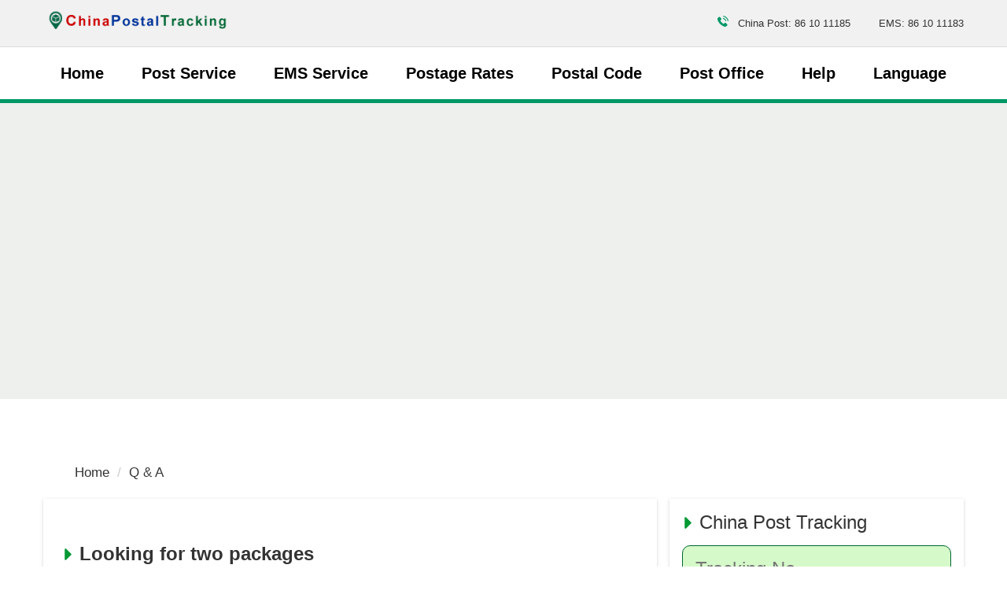

--- FILE ---
content_type: text/html; charset=utf-8
request_url: https://www.chinapostaltracking.com/qa/looking-for-two-packages-125237/
body_size: 15138
content:
<!DOCTYPE html>
<html lang="en">
<head>
    <meta charset="utf-8">
    <title>Looking for two packages - Q &amp; A | China Postal Tracking</title>
    <meta name="description" content="" />
    <meta name="viewport" content="width=device-width,minimum-scale=1,initial-scale=1">
    <link rel="canonical" href="https://www.chinapostaltracking.com/qa/looking-for-two-packages-125237/">
    <link rel="shortcut icon" href="/content/images/favicon.png">
    <script async src="https://www.googletagmanager.com/gtag/js?id=UA-60320889-1"></script>
    <script>
      window.dataLayer = window.dataLayer || [];
      function gtag(){dataLayer.push(arguments);}
      gtag('js', new Date());
      gtag('config', 'UA-60320889-1');
    </script>
    <script async src="https://www.googletagmanager.com/gtag/js?id=G-Q962NXHG1P"></script>
    <script>
      window.dataLayer = window.dataLayer || [];
      function gtag(){dataLayer.push(arguments);}
      gtag('js', new Date());
      gtag('config', 'G-Q962NXHG1P');
    </script>
        <script async src="https://pagead2.googlesyndication.com/pagead/js/adsbygoogle.js?client=ca-pub-9754928204185619" crossorigin="anonymous"></script>
    
    <style>
        *{box-sizing:border-box}body{background:#fff;color:#333;line-height:1.6em;font-family:Montserrat,-apple-system,BlinkMacSystemFont,Segoe UI,Roboto,Oxygen,Ubuntu,Cantarell,Fira Sans,Droid Sans,Helvetica Neue,Arial,sans-serif;min-width:315px;overflow-x:hidden;font-smooth:always;font-size:17px;margin:0;-webkit-font-smoothing:antialiased}hr{box-sizing:content-box;height:0;overflow:visible;color:#ddd}a{color:#333;background-color:transparent}a:active,a:hover{outline-width:0;color:#096;text-decoration:none}ul{margin:0;padding:0;list-style:outside none none}.bg-gray{background:#edf0ec}.bg-white{background:#fff}.g_icon{height:15px;width:15px;display:inline-block}.icon_arrow{background:url("[data-uri]") no-repeat}.icon_speak{background:url("[data-uri]") no-repeat}.icon_qa{background:url("data: image/svg+xml; base64,[base64]/[base64]") no-repeat}.search-box input,.search-box select{height:60px;line-height:60px;border:1px solid #063;border-radius:10px;background:#d5f9c9;color:#000}.search-box .btn{height:60px;line-height:60px}.btn,a.btn{color:#fff;background:#063;border:0;border-radius:5px;cursor:pointer;height:40px;line-height:40px;text-decoration:none}.btn.btn-small{font-size:13px;padding:5px 10px}img.logo{max-width:240px;vertical-align:middle;transform:translateY(-3px)}img.lazy:not([src]){visibility:hidden}.ampstart-btn{font-family:inherit;font-weight:inherit;font-size:1rem;line-height:1.125rem;padding:.7em .8em;text-decoration:none;white-space:nowrap;word-wrap:normal;vertical-align:middle;cursor:pointer;background-color:#fff;color:#063;border:1px solid #063}.ampstart-btn[disabled],.ampstart-btn[disabled]:active,.ampstart-btn[disabled]:focus,.ampstart-btn[disabled]:hover,.btn[disabled],.btn[disabled]:active,.btn[disabled]:focus,.btn[disabled]:hover{opacity:.5;outline:0;cursor:default}.btn:active,.btn:focus,.btn:hover,.ampstart-btn:hover{color:#fff;background:#db004d;border:1px solid #fff}.border-block{box-shadow:2px 2px 3px #999;border-radius:10px;background:#fff}.ampstart-card{box-shadow:0 1px 1px 0 rgba(0,0,0,.14),0 1px 1px -1px rgba(0,0,0,.14),0 1px 5px 0 rgba(0,0,0,.12)}form input,form select,form textarea{width:100%;line-height:2rem;border:0;border-radius:0;border:1px solid #063;background:0;color:#333;padding-left:.5rem;padding-right:.5rem;outline:0;min-width:120px;background:#fff}form input[type=radio]{width:auto;min-width:0}input.error,select.error,textarea.error{color:#333;border:1px solid #f47b62;background-color:#fde2d6}.field-validation-error,.error{color:red}.submit-error,.submit-success{display:none}.marquee{position:relative;height:150px;overflow:hidden}.marquee div.marquee-box{display:block;-webkit-animation:marquee 15s linear infinite;animation:marquee 15s linear infinite}@keyframes marquee{0%{transform:translateY(0)}100%{transform:translateY(-270px)}}h1{line-height:3rem;color:#063}h4.c-subtitle{font-weight:bold;font-size:1.3rem;margin:.5rem 0}h2.www-heading{margin:2rem 0 1rem;font-weight:bold}.bg-header{background:#fff;margin:4rem auto}.top-box{height:60px;line-height:60px;font-size:13px;background:#f1f1f1}.header{color:#000;border-bottom:5px solid #096}#nav-desktop nav{line-height:3.5rem;-webkit-box-flex:1;-ms-flex:1;flex:1;overflow:visible;font-weight:600}#nav-desktop nav>ul{overflow:visible;justify-content:space-around;display:flex}#nav-desktop nav>ul{font-size:20px}.navbar-trigger{transform:translateY(-3px);font-size:1.6rem;cursor:pointer;text-decoration:none;border:0;background:transparent;color:#063}.navbar-trigger:focus{outline:0}#nav-desktop .nav-item{padding:0 1.5rem;position:relative;display:block;margin:5px 0;white-space:nowrap}.nav-item a{cursor:pointer;white-space:nowrap;text-decoration:none;color:#000}#nav-desktop .nav-item:active,#nav-desktop .nav-item:focus,#nav-desktop .nav-item:hover{background-color:#096;color:#fff;border-radius:5px}#nav-desktop .nav-sub-box{display:none;position:absolute;left:0;z-index:30;top:50px;line-height:40px;background:#096;border-radius:0 5px 5px 5px;font-size:18px;white-space:nowrap;padding:1rem 2rem 2rem;font-weight:500;min-width:200px}#nav-desktop .nav-item:hover .nav-sub-box{display:block}#nav-desktop .nav-item:hover a{color:#fff}body.nav-open,body.modal-open{overflow:hidden}.site-popover-mask{background-color:rgba(0,0,0,.8);display:none;height:100%;left:0;position:fixed;top:0;width:100%;z-index:1000}.nav-open .site-popover-mask{display:block}footer{background-color:#f2f2f2;color:#000;font-size:.9rem;position:relative;border-top:10px solid #096}.expend-content{display:none}.expend+.expend-content{display:block}@media(max-width:64rem){.header{border:0}.top-box{position:fixed;top:0;width:100%;z-index:100;border-bottom:3px solid #096}.top-box .logo-box{text-align:center}.top-box img.logo{content:url(/Content/images/logo-text.png)}.top-box svg{transform:translateY(7px)}#nav-desktop{height:100vh;width:90%;max-width:420px;background:#efefef;position:fixed;left:-420px;transition:all .3s ease-in-out;top:0;padding:15px!important;overflow-y:auto;z-index:10000}#nav-desktop nav{line-height:2.5rem}.nav-open #nav-desktop{left:0;transition:all .3s ease-in-out;padding-top:15px}.nav-open .nav-item>a,#nav-desktop .nav-item:hover>a,.nav-open .nav-item>span{color:#063;font-size:22px}#nav-desktop .nav-sub-box{display:block;position:static;line-height:36px;font-size:16px;padding:0 15px;background:transparent}#nav-desktop nav>ul{display:block}#nav-desktop .nav-item:active,#nav-desktop .nav-item:focus,#nav-desktop .nav-item:hover{background-color:transparent;color:#000}#nav-desktop .nav-item:hover .nav-sub-box a{color:#000}}.code{background-color:rgba(255,255,255,.3);padding:3px 8px;margin-bottom:5px}small{font-size:80%}img{border-style:none}.img-fluid{width:100%;height:auto}details,menu{display:block}summary{display:list-item}.lightbox{background:rgba(0,0,0,0.8);width:100%;height:100vh;position:fixed;display:flex;align-items:center;justify-content:center;top:0;left:0;z-index:100}.lightbox-container{width:90%;max-width:600px;background:#fff}.result-item small{color:#063}.bg-info{background-color:#eef8e0}.bg-faded{background-color:#f7f7f7}.lightbox h3,.lightbox-footer,.result-item{border-color:#ddd}.result-item:nth-of-type(2n+1){background-color:#eee}.result-item i{color:#063;font-size:26px;font-weight:bold}.lightbox-body{max-height:380px;overflow-y:auto}.dropdown{min-width:200px}.dropdown.absolute{z-index:100}.dropdown.absolute>section,.dropdown.absolute>section>header{height:100%}.dropdown>section>header{background-color:#fff;border:0;color:#063;position:relative;padding-right:30px;cursor:pointer}.dropdown>section>header:after{position:absolute;top:8px;right:10px;content:"+";padding:0 0 0 2rem;color:#063;font-weight:bold}.dropdown>.expand>header:after{content:"–"}.dropdown>section>:last-child{display:none}.dropdown>section.expand>:last-child{display:block}.dropdown-item{background-color:#fff;color:#003f93;opacity:.9}[hidden],template{display:none}h1,h2,h3,h4,h5,h6{margin:0;padding:0;font-weight:400;letter-spacing:inherit}.h1{font-size:3rem}.h2{font-size:2rem;line-height:1.1em}.h3{font-size:1.5rem}.h4{font-size:1.125rem}.h5{font-size:.875rem}.h6{font-size:.75rem}.font-family-inherit{font-family:inherit}.font-size-inherit{font-size:inherit}.text-decoration-none,#main-content-box a.text-decoration-none{text-decoration:none}.bold{font-weight:700}.regular{font-weight:400}.italic{font-style:italic}.caps{text-transform:uppercase}.caps1{text-transform:capitalize}.left-align{text-align:left}.center{text-align:center}.right-align{text-align:right}.justify{text-align:justify}.nowrap{white-space:nowrap}.break-word{word-wrap:break-word}.line-height-1{line-height:1rem}.line-height-2{line-height:1.125rem}.line-height-3{line-height:1.5rem}.line-height-4{line-height:2rem}.list-style-none{list-style:none}.underline{text-decoration:underline}.truncate{max-width:100%;overflow:hidden;text-overflow:ellipsis;white-space:nowrap}.list-reset{list-style:none;padding-left:0}.inline{display:inline}.block{display:block}.inline-block{display:inline-block}.table-cell{display:table-cell}.table{display:table;width:100%;max-width:100%;margin-bottom:20px;border-spacing:0;border-collapse:collapse;background-color:transparent}.table-bordered{border:1px solid #ddd}.table-responsive{min-height:.01%;overflow-x:auto}.table-bordered td,.table-bordered th{border:1px solid #ddd;padding:8px;line-height:1.42857143}.overflow-hidden{overflow:hidden}.overflow-y-auto{overflow:auto}.overflow-auto{overflow:auto}.clearfix:after,.clearfix:before{content:" ";display:table}.clearfix:after{clear:both}.left{float:left}.right{float:right}.fit{max-width:100%}.max-width-1{max-width:24rem}.max-width-2{max-width:32rem}.max-width-3{max-width:48rem}.max-width-4{max-width:64rem}.h-100{height:100%}.w-100{width:100%}.border-box{box-sizing:border-box}.align-baseline{vertical-align:baseline}.align-top{vertical-align:top}.align-middle{vertical-align:middle}.align-bottom{vertical-align:bottom}.m0{margin:0}.mt0{margin-top:0}.mr0{margin-right:0}.mb0{margin-bottom:0}.ml0,.mx0{margin-left:0}.mx0{margin-right:0}.my0{margin-top:0;margin-bottom:0}.m05{margin:.5rem}.mt05{margin-top:.5rem}.mr05{margin-right:.5rem}.mb05{margin-bottom:.5rem}.ml05,.mx05{margin-left:.5rem}.mx05{margin-right:.5rem}.my05{margin-top:.5rem;margin-bottom:.5rem}.m1{margin:1rem}.mt1{margin-top:1rem}.mr1{margin-right:1rem}.mb1{margin-bottom:1rem}.ml1,.mx1{margin-left:1rem}.mx1{margin-right:1rem}.my1{margin-top:1rem;margin-bottom:1rem}.m2{margin:1.5rem}.mt2{margin-top:1.5rem}.mr2{margin-right:1.5rem}.mb2{margin-bottom:1.5rem}.ml2,.mx2{margin-left:1.5rem}.mx2{margin-right:1.5rem}.my2{margin-top:1.5rem;margin-bottom:1.5rem}.m3{margin:2rem}.mt3{margin-top:2rem}.mr3{margin-right:2rem}.mb3{margin-bottom:2rem}.ml3,.mx3{margin-left:2rem}.mx3{margin-right:2rem}.my3{margin-top:2rem;margin-bottom:2rem}.m4{margin:2.5rem}.mt4{margin-top:2.5rem}.mr4{margin-right:2.5rem}.mb4{margin-bottom:2.5rem}.ml4,.mx4{margin-left:2.5rem}.mx4{margin-right:2.5rem}.my4{margin-top:2.5rem;margin-bottom:2.5rem}.mxn1{margin-left:-1rem;margin-right:-1rem}.mxn2{margin-left:-1.5rem;margin-right:-1.5rem}.mxn3{margin-left:-2rem;margin-right:-2rem}.mxn4{margin-left:-2.5rem;margin-right:-2.5rem}.ml-auto{margin-left:auto}.mr-auto,.mx-auto{margin-right:auto}.mx-auto{margin-left:auto}.p0{padding:0}.pt0{padding-top:0}.pr0{padding-right:0}.pb0{padding-bottom:0}.pl0,.px0{padding-left:0}.px0{padding-right:0}.py0{padding-top:0;padding-bottom:0}.p05{padding:.5rem}.pt05{padding-top:.5rem}.pr05{padding-right:.5rem}.pb05{padding-bottom:.5rem}.pl05{padding-left:.5rem}.py05{padding-top:.5rem;padding-bottom:.5rem}.px05{padding-left:.5rem;padding-right:.5rem}.p1{padding:1rem}.pt1{padding-top:1rem}.pr1{padding-right:1rem}.pb1{padding-bottom:1rem}.pl1{padding-left:1rem}.py1{padding-top:1rem;padding-bottom:1rem}.px1{padding-left:1rem;padding-right:1rem}.p2{padding:1.5rem}.pt2{padding-top:1.5rem}.pr2{padding-right:1.5rem}.pb2{padding-bottom:1.5rem}.pl2{padding-left:1.5rem}.py2{padding-top:1.5rem;padding-bottom:1.5rem}.px2{padding-left:1.5rem;padding-right:1.5rem}.p3{padding:2rem}.pt3{padding-top:2rem}.pr3{padding-right:2rem}.pb3{padding-bottom:2rem}.pl3{padding-left:2rem}.py3{padding-top:2rem;padding-bottom:2rem}.px3{padding-left:2rem;padding-right:2rem}.p4{padding:2.5rem}.pt4{padding-top:2.5rem}.pr4{padding-right:2.5rem}.pb4{padding-bottom:2.5rem}.pl4{padding-left:2.5rem}.py4{padding-top:2.5rem;padding-bottom:2.5rem}.px4{padding-left:2.5rem;padding-right:2.5rem}.container-fluid{padding-right:15px;padding-left:15px;margin-right:auto;margin-left:auto}.container{margin-right:auto;margin-left:auto}@media(min-width:576px){.container{width:540px;max-width:100%}}@media(min-width:768px){.container{width:720px;max-width:100%}}@media(min-width:992px){.container{width:960px;max-width:100%}}@media(min-width:1182px){.container{width:1170px}}@media(min-width:1300px){.container{width:1280px}}.breadcrumb{margin-bottom:20px;list-style:none;border-radius:4px;z-index:20;position:relative}.breadcrumb>li{display:inline-block}.breadcrumb>li+li:before{padding:0 5px;color:#ccc;content:"/\00a0"}.breadcrumb a{text-decoration:none}.breadcrumb>.active{color:#063}.row{display:-ms-flexbox;display:flex;-ms-flex-wrap:wrap;flex-wrap:wrap}.col{-ms-flex-preferred-size:0;flex-basis:0;-ms-flex-positive:1;flex-grow:1;max-width:100%}.col-auto{-ms-flex:0 0 auto;flex:0 0 auto;width:auto;max-width:none}.col,.col-right{box-sizing:border-box}.col-right{float:right}.col-1{width:8.33333%}.col-2{width:16.66667%}.col-3{width:25%}.col-4{width:33.33333%}.col-5{width:41.66667%}.col-6{width:50%}.col-7{width:58.33333%}.col-8{width:66.66667%}.col-9{width:75%}.col-10{width:83.33333%}.col-11{width:91.66667%}.col-12{width:100%}@media(min-width:40.06rem){.sm-col{float:left;box-sizing:border-box}.sm-col-right{float:right;box-sizing:border-box}.sm-col-1{width:8.33333%}.sm-col-2{width:16.66667%}.sm-col-3{width:25%}.sm-col-4{width:33.33333%}.sm-col-5{width:41.66667%}.sm-col-6{width:50%}.sm-col-7{width:58.33333%}.sm-col-8{width:66.66667%}.sm-col-9{width:75%}.sm-col-10{width:83.33333%}.sm-col-11{width:91.66667%}.sm-col-12{width:100%}}@media(min-width:52.06rem){.md-col{float:left;box-sizing:border-box}.md-col-right{float:right;box-sizing:border-box}.md-col-1{width:8.33333%}.md-col-2{width:16.66667%}.md-col-3{width:25%}.md-col-4{width:33.33333%}.md-col-5{width:41.66667%}.md-col-6{width:50%}.md-col-7{width:58.33333%}.md-col-8{width:66.66667%}.md-col-9{width:75%}.md-col-10{width:83.33333%}.md-col-11{width:91.66667%}.md-col-12{width:100%}}@media(min-width:64.06rem){.lg-col{float:left;box-sizing:border-box}.lg-col-right{float:right;box-sizing:border-box}.lg-col-1{width:8.33333%}.lg-col-2{width:16.66667%}.lg-col-3{width:25%}.lg-col-4{width:33.33333%}.lg-col-5{width:41.66667%}.lg-col-6{width:50%}.lg-col-7{width:58.33333%}.lg-col-8{width:66.66667%}.lg-col-9{width:75%}.lg-col-10{width:83.33333%}.lg-col-11{width:91.66667%}.lg-col-12{width:100%}}.flex{display:-webkit-box;display:-ms-flexbox;display:flex}@media(min-width:40.06rem){.sm-flex{display:-webkit-box;display:-ms-flexbox;display:flex}}@media(min-width:52.06rem){.md-flex{display:-webkit-box;display:-ms-flexbox;display:flex}}@media(min-width:64.06rem){.lg-flex{display:-webkit-box;display:-ms-flexbox;display:flex}}.flex-column{-webkit-box-orient:vertical;-webkit-box-direction:normal;-ms-flex-direction:column;flex-direction:column}.flex-wrap{-ms-flex-wrap:wrap;flex-wrap:wrap}.flex-auto{-webkit-box-flex:1;-ms-flex:1 1 auto;flex:1 1 auto;min-width:0;min-height:0}.flex-none{-webkit-box-flex:0;-ms-flex:none;flex:none}.flex-center{align-items:center;justify-content:center}.relative{position:relative}.absolute{position:absolute}.fixed{position:fixed}.z1{z-index:1}.z2{z-index:2}.z3{z-index:3}.z4{z-index:4}.border{border-style:solid;border-width:1px}.border-top{border-top-style:solid;border-top-width:1px}.border-right{border-right-style:solid;border-right-width:1px}.border-bottom{border-bottom-style:solid;border-bottom-width:1px}.border-left{border-left-style:solid;border-left-width:1px}.border-none{border:0}.border,.border-left,.border-bottom,.border-right,.border-top{border-color:#ddd}.rounded{border-radius:3px}.circle{border-radius:50%}.rounded-top{border-radius:3px 3px 0 0}.rounded-right{border-radius:0 3px 3px 0}.rounded-bottom{border-radius:0 0 3px 3px}.rounded-left{border-radius:3px 0 0 3px}.not-rounded{border-radius:0}.hide{position:absolute;height:1px;width:1px;overflow:hidden;clip:rect(1px,1px,1px,1px)}@media(max-width:40rem){.xs-hide{display:none}.h1,h1{font-size:2rem}.h2,h2{font-size:1.5rem}.bg-header .description{font-size:16px;font-weight:600}}@media(min-width:40.06rem) and (max-width:52rem){.sm-hide{display:none}}@media(min-width:52.06rem) and (max-width:64rem){.md-hide{display:none}}@media(min-width:64.06rem){.lg-hide{display:none}}.display-none{display:none}*{box-sizing:border-box}@media(max-width:52rem){body{padding-top:60px}.bg-header{margin:0;border:0}}
        
    .pagination {
    display:inline-block;
    padding-left:0;
    margin:20px 0;
    border-radius:4px
    }
    .pagination>li {
    display:inline
    }
    .pagination>li>a,.pagination>li>span {
    position:relative;
    float:left;
    padding:6px 12px;
    margin-left:-1px;
    line-height:1.42857143;
    color:#063;
    text-decoration:none;
    background-color:#fff;
    border:1px solid #ddd
    }
  
    .pagination>li>a:focus,.pagination>li>a:hover,.pagination>li>span:focus,.pagination>li>span:hover {
    color:#23527c;
    background-color:#eee;
    border-color:#ddd
    }
   #paging .pagination>.active>a,#paging .pagination>.active>a:focus,#paging .pagination>.active>a:hover,.pagination>.active>span,.pagination>.active>span:focus,.pagination>.active>span:hover {
    z-index:2;
    color:#fff;
    cursor:default;
    background-color:#063;
    text-decoration: none;
    color:#fff;
    font-weight:bold;
    font-size:18px;
    }
    .pagination>.disabled>a,.pagination>.disabled>a:focus,.pagination>.disabled>a:hover,.pagination>.disabled>span,.pagination>.disabled>span:focus,.pagination>.disabled>span:hover {
    color:#777;
    cursor:not-allowed;
    background-color:#fff;
    border-color:#ddd
    }
    .pagination-lg>li>a,.pagination-lg>li>span {
    padding:10px 16px;
    font-size:18px
    }
   
    .pagination-sm>li>a,.pagination-sm>li>span {
    padding:5px 10px;
    font-size:12px
    }
  
.comment {
    background: #f2f2f2;
    margin: 0 0 16px 0;
    width: 100%;
    position: relative;
}
    @media(min-width:40.1rem){
    .comment:before {
    content: ' ';
    height: 0;
    position: absolute;
    width: 0;
    left: 10px;
    border: 10px solid transparent;
    border-right-color: #f2f2f2;
    top: 50%;
    margin-top: -28px;
    margin-left: -30px;
}}
    .user {
    color: #006633;
    font-size:1.1rem;
    font-weight: 700;
}
    .date {
    color: #a8a3ae;
}
    .relatedItem:before{content:"◆";font-size:16px;padding-right:8px;color:#006633;}

    </style>
</head>
<body>
    <div class="top-box border-bottom">
            <div class="container">
            <div class="flex flex-center">
                                   <div role="button" tabindex="0" class="navbar-trigger md-hide lg-hide px2">☰</div>

                <div class="flex-auto logo-box"><a href="/" class="my0 mx-auto"> <img class="lazy logo img-fluid" data-src="/Content/images/logo.png?v2" width="280" height="50"  alt="China Postal Tracking" /></a></div>
                <div class="right-align">
                    <div class="xs-hide sm-hide top-box-phone">
                     <span class="pr1"><svg height="14" width="14" class="mr05"> <use xmlns:xlink="http://www.w3.org/1999/xlink" xlink:href="#icon-phone"></use></svg> China Post: 86 10 11185 </span>
                <span class="pl1">EMS: 86 10 11183</span>
                    </div>
                </div>
                <div class="md-hide lg-hide px1 flex"><a href="/qa/" title="Questions and Answers" ><svg title="Questions and Answers"  height="26" width="26" class="mr05" fill="#096"> <use xmlns:xlink="http://www.w3.org/1999/xlink" xlink:href="#icon-question2"></use></svg></a> <a href="/"><svg  fill="#096" height="26" width="26" title="China Post Tracking"><use xmlns:xlink="http://www.w3.org/1999/xlink" xlink:href="#icon-search2"></use></svg></a> </div>
            </div>
        </div>
    </div>
    <header class="header">
       <div id="nav-desktop" class="container">
        <div class="px2 lg-hide md-hide">
            <button class="navbar-trigger">✕</button>
        </div> 
         <nav>
            <ul>
                <li class="nav-item"><a href="/" class="text-decoration-none block">Home</a></li>
                <li class="nav-item">
                    <a href="/service/" class="text-decoration-none block">Post Service</a>
                    <div class="nav-sub-box">
                        <ul class="m0 p0">
                            <li>
                                <a href="/service/">Small Packet</a>
                                <div class="pl1">
                                    - <a href="/service/registered-packet/">Registered Packet</a></div>
                                  <div class="pl1">   - <a href="/service/untracked-packet/">Untracked Packet</a>
                                </div>
                            </li>
                            <li>
                                <a href="/service/large-package/">Large Package</a>
                            </li>
                        </ul>
                    </div>
                </li>
                <li class="nav-item">
                    <a href="/ems/" class="text-decoration-none block">EMS Service</a>
                    <div class="nav-sub-box">
                        <ul class="m0 p0">
                            <li>
                                <a href="/ems/">International EMS</a>
                            </li>
                            <li>
                                <a href="/ems/china-international-express/">China International Express</a>
                            </li>
                            <li>
                                <a href="/ems/ebay-epacket-eub/">e-Packet/ EUB</a>
                            </li>
                            <li>
                                <a href="/ems/e-ems/">e-EMS</a>
                            </li>
                        </ul>
                    </div>
                </li>
                <li class="nav-item">
                    <a href="/service/rate/" class="text-decoration-none block">Postage Rates</a>
                    <div class="nav-sub-box">
                        <ul class="">
                            <li>
                                <a href="/service/rate/">China Postage Rate</a>
                            </li>
                            <li>
                                <a href="/service/small-parcel-rate/">Small Parcels Rate</a>
                            </li>
                            <li>
                                <a href="/service/large-package-rate/">Large Parcels Rate</a>
                            </li>
                            <li>
                                <a href="/ems/postage-rate/">EMS Rate</a>
                            </li>
                            <li>
                                <a href="/ems/epacket-rate/">ePacket Shipping Rate</a>
                            </li>
                        </ul>
                    </div>
                </li>
                <li class="nav-item">
                    <a href="/postal-code/" class="text-decoration-none block">Postal Code</a>
                </li>
                <li class="nav-item">
                    <a href="/office/" class="text-decoration-none block">Post Office</a>
                </li>
                <li class="nav-item">
                    <a href="/faq/" class="text-decoration-none block">Help</a>
                    <div class="nav-sub-box">
                        <ul class="list-reset m0 p0">
                            <li>
                                <a href="/faq/">FAQs</a>
                            </li>
                            
                            <li>
                                <a href="/qa/">Questions & Answers</a>
                            </li>
                        </ul>
                    </div>
                </li>
                <li class="nav-item">
                    <span class="block">Language</span>
                    <div class="nav-sub-box">
                        <ul class="m0 p0">
                            <li>
                                <a href="/ru/">Русский</a>
                            </li>
                            <li>
                                <a href="/br/">Português</a>
                            </li>
                            <li>
                                <a href="/tr/">Türkçe</a>
                            </li>
                            <li>
                                <a href="/es/">Español</a>
                            </li>
                        </ul>
                    </div>
                </li>
            </ul>     </nav>
       </div>              
    </header>
   <!-- End Navbar -->


    
                  <div class="bg-gray py4">
               <div class="max-width-4 mx-auto"> <script async src="https://pagead2.googlesyndication.com/pagead/js/adsbygoogle.js?client=ca-pub-9754928204185619"
     crossorigin="anonymous"></script>
<!-- CPT.AD.Banner -->
    <ins class="adsbygoogle mt1"
     style="display:block"
     data-ad-client="ca-pub-9754928204185619"
     data-ad-slot="1504805044"
     data-ad-format="auto"
     data-full-width-responsive="true" 
         ></ins>
<script>
     (adsbygoogle = window.adsbygoogle || []).push({});
</script></div></div>

    <div class="container py2"></div>
    
<div class="container mt3">
    <ol class="breadcrumb xs-hide sm-hide">
        <li><a href="/">Home</a></li>
        <li><a href="/qa/">Q & A</a></li>
    </ol>
    <main class="row">
        <article class="col-12 md-col-8 mx-auto">
            <section class="www-component-desc" itemscope itemtype="https://schema.org/QAPage">
                <div class="ampstart-card abe-sample-card p2 mb2 city-list" itemprop="mainEntity" itemscope itemtype="https://schema.org/Question">
                    <h2 class="www-heading relative h3" itemprop="name"><i class="g_icon icon_arrow"></i> Looking for two packages</h2>

                    <p class="mb05">
                        <i itemprop="author" itemscope itemtype="https://schema.org/Person"> Asked by <span class="user" itemprop="name">Amber</span></i> | <time class="date" itemprop="dateCreated" datetime="2023-03-17T21:35:21.0000000-07:00">3/17/2023 9:35:21 PM</time>
                    </p>
                    <div itemprop="upvoteCount" hidden>0</div>
                    <div class="justify"  itemprop="text">
AQ668469915CN have been stuck for a while can some one tell me where or when I&#39;ll see it in Seattle Washington                     </div>
                                   <div class="mxn2 pb1 px1 my1 bg-faded">

                       <h3 class="bold px05 py1">You may get the answer from the following articles:</h3>
                    <div class="pb05 px05"><i class="g_icon icon_qa"></i> <a href="/faq/compensation-for-lost-packages/" title="What Are the Compensation Standards for Lost Packages During the International Shipping and Delivery?">What Are the Compensation Standards for Lost Packages During the International Shipping and Delivery?</a></div>
            <div class="max-width-3 p1 mx-auto">

               <script async src="https://pagead2.googlesyndication.com/pagead/js/adsbygoogle.js?client=ca-pub-9754928204185619"
     crossorigin="anonymous"></script>
<!-- CPT.AD.Banner -->
    <ins class="adsbygoogle mt1"
     style="display:block"
     data-ad-client="ca-pub-9754928204185619"
     data-ad-slot="1504805044"
     data-ad-format="auto"
     data-full-width-responsive="true" 
         ></ins>
<script>
     (adsbygoogle = window.adsbygoogle || []).push({});
</script>
            </div></div>
                   
                        <h3 class="h3 mt2 mb05"><span itemprop="answerCount">1</span> Answer(s)</h3>
                                <div class="flex px1 pt1"  itemprop="acceptedAnswer" itemscope itemtype="https://schema.org/Answer">
                                    <img width="44"
                                             height="44"
                                             class="mr1 flex-none xs-hide lazy"
                                             alt="user"
                                             data-src="/Content/images/ic_account_box.png" />
                                    <div class="ampstart-card p1 comment">
                                        <div class="flex">
                                            <span itemprop="author" itemscope itemtype="https://schema.org/Person"><span class="user" itemprop="name">Daisy </span></span>
                                            <time class="date" itemprop="dateCreated" datetime="2023-03-19T18:12:21.0000000-07:00">&nbsp;| 3/19/2023 6:12:21 PM</time>
                                            <span class="flex-auto right-align"><a class="px1" itemprop="url" href="#reply">Reply</a></span>
                                        </div>
                                        <div itemprop="upvoteCount" hidden>0</div>
                                        <div class="justify mt2" itemprop="text">Hi Amber,<br /><br />It&#39;s in Hong Kong now. It takes about another 10 days to reach Seattle Washington to my experience. You&#39;d better wait for more days to get update. <br /><br />Number: AQ668469915CN<br />Package status: In transit<br />Country: China -&gt; United States<br />2023-03-19 18:06 Hong Kong, Express Arrival Processing Center【Hong Kong】<br />2023-03-18 18:31 Shenzhen, Express Leaving Processing Center【Shenzhen】<br />2023-03-17 21:46 Shenzhen, Express Arrival Processing Center【Shenzhen】<br />2023-03-15 15:58 Changsha City, [Hunan Province International One Post Sales Department] has been received and sent</div>
                                    </div>
                                </div>
                        <div>
                        </div>

                    </div>
                </section>
            <section>
                <h2 class="mb05">Related Questions</h2>
                <div class="row ampstart-card abe-sample-card p1 bg-inverse mb2"> 
                    <div class="col-12 link-box mx-auto center">
                    <script async src="https://pagead2.googlesyndication.com/pagead/js/adsbygoogle.js?client=ca-pub-9754928204185619"
     crossorigin="anonymous"></script>
<!-- CPT.AD.Banner -->
    <ins class="adsbygoogle"
     style="display:block;"
     data-ad-client="ca-pub-9754928204185619"
     data-ad-slot="1504805044"
     data-ad-format="auto"
     data-full-width-responsive="true"></ins>
<script>
     (adsbygoogle = window.adsbygoogle || []).push({});
</script>
                    </div>

                             <div class="col-12 p05 relatedItem">
                                 <a href="/qa/where-are-my-packages-49756/" title="Where are my packages. ">Where are my packages. </a> (5 replies)
                                 <p class="bg-gray p2 mt05">LS311220310CN<br />LY177588020CN<br />LY208599625CN<br />LS323271322CN<br />All four of my packages have been sitting in one spot for about 2 months now. I have already recieved 2 packages from companies in your country. I am also aware of what is going on all around the world at this moment but like I mentioned before I have already received 2 other packages that were ordered after these and were sent off from the same place so I would like to know what exactly is going on with my packages because I should have received them all by now. </p>
                            </div>
                             <div class="col-12 p05 relatedItem">
                                 <a href="/qa/where-are-my-packages-53595/" title="Where are my packages. ">Where are my packages. </a> (1 reply)
                                 <p class="bg-gray p2 mt05">LS311220310CN<br />LY177588020CN<br />LY208599625CN<br />LY277472761CN<br />Just send my packages already. They have been sitting for almost 2 months now. There is no reason for these packages to have to sit for so long but my other package I ordered at the same time has already made it to me. Any virus that may have been on them is long gone by now but you having them sit where other packages can contaminate them further is not the smartest thing. They could be quarantined while they were being shipped. Keeping them in one spot is not going to make a difference. Send my damn packages to me. I spent way to much money for me to have to wait this long for my shit. Send my packages. I will just go about getting ahold of whoever with my lawyer if my packages are not sent and sent off soon.</p>
                            </div>
                             <div class="col-12 p05 relatedItem">
                                 <a href="/qa/where-my-packages-67380/" title="Where my Packages? ">Where my Packages? </a> (3 replies)
                                 <p class="bg-gray p2 mt05">Hi how come my packages is still in transit for 13-14 days already and I am very worried about my packages ? Is the package ship yet? The last scan is on September 2, 2020. When will I be getting my packages? Please check. My tracking number is: AS423611559CN and AS423611721CN</p>
                            </div>
                             <div class="md-col-6 p05 relatedItem"><a href="/qa/where-are-my-packages-156516/" title="Where are my packages?">Where are my packages?</a> (0 reply)</div>
                             <div class="md-col-6 p05 relatedItem"><a href="/qa/please-give-me-accurate-expected-time-of-delivery-78704/" title="Please give me accurate expected time of delivery">Please give me accurate expected time of delivery</a> (3 replies)</div>
                             <div class="md-col-6 p05 relatedItem"><a href="/qa/no-movement-on-2-packages-since-july-10-62463/" title="no movement on 2 packages since July 10 ">no movement on 2 packages since July 10 </a> (1 reply)</div>
                             <div class="md-col-6 p05 relatedItem"><a href="/qa/did-not-receive-packages-144064/" title="Did not receive packages">Did not receive packages</a> (0 reply)</div>
                             <div class="md-col-6 p05 relatedItem"><a href="/qa/where-are-my-ukulele-packages-i-would-like-to-have-them-delivered-132668/" title="Where are my ukulele packages? I would like to have them delivered!">Where are my ukulele packages? I would like to have them delivered!</a> (2 replies)</div>
                </div>
            </section>
            <a name="reply"></a>
                    
<div class="qa-ask-box ampstart-card abe-sample-card p2 mb2">
    <h2>Answer This Question</h2>
    <div class="cont-box cont-write clearfix mt1">
        <form method="post" class="formajax" data-action="/handle/WritePost">
            <input type="hidden" value="125237" name="parentid" />
            <div class="row">
                <div class="md-col-6 ampstart-input px1 py05">
                    <label>User Name:</label>
                    <input type="text" value="" class="mt05" name="username" id="username" data-rule-required="true"  data-msg-required="The User Name field is required." maxlength="30">
                    <span class="field-validation" validation-for="username"></span>
                </div>

                <div class="md-col-6 ampstart-input px1 py05">
                    <label>Email:</label><input type="email" value="" data-rule-required="true" data-rule-email="true" data-msg-email="The Email field is not correct in format!" data-msg-required="The Email field is required." class="mt05" name="email" id="email">
                    <span class="field-validation" validation-for="email"></span>
                </div>
            </div>

            <div class="ampstart-input row  px1 py05">
                <label>Details of Your Reply:</label>
                <textarea class="mt05" cols="20" data-rule-required="true" data-msg-required="The field is required." id="postcontent"  name="postcontent" rows="6"></textarea>
                <span class="field-validation" validation-for="postcontent"></span>
            </div>
            
            <div class="ampstart-input row  px1 py05">
                <button type="submit"  id="asksubmit" class="ampstart-btn submit ampstart-btn-secondary mr1 px2">Submit</button>
                <button type="reset" class="ampstart-btn">Reset</button>
            </div>
             <div class="submit-success">
                    <div class="ml1">
                        Thank you！Your answer has been posted successfully!
                    </div>
            </div>
            <div class="submit-error">
                <template type="amp-mustache">
                    <div class="ml1">
                        Submited Failed
                    </div>
                </template>
            </div>
        </form>
    </div>
</div>

        </article>
        <div class="col-12 md-col-4 relative pl1">
             <div class="bg-white ampstart-card mb1 p1">
    <h3 class="h3 mb1 mt0"><i class="g_icon icon_arrow"></i>  China Post Tracking</h3>
         <form method="post" target="_top" action="/package-tracking/#results">
            <div class="search-box">
                    <input type="text" class="w-100 h3 px1" required pattern="^[a-zA-z0-9]{8,16}" placeholder="Tracking No." name="trackingno" id="trackingno">
                    <button id="btn-track" class="btn w-100 h3 mt2" type="submit">Track My Package</button>
                    <script async src="https://pagead2.googlesyndication.com/pagead/js/adsbygoogle.js?client=ca-pub-9754928204185619"
     crossorigin="anonymous"></script>
<!-- CPT.AD.Banner -->
    <ins class="adsbygoogle mt1"
     style="display:block"
     data-ad-client="ca-pub-9754928204185619"
     data-ad-slot="1504805044"
     data-ad-format="auto"
     data-full-width-responsive="true" 
         ></ins>
<script>
     (adsbygoogle = window.adsbygoogle || []).push({});
</script>
            </div>
             </form>
    </div>
            <div class="ampstart-card abe-sample-card p1 mb1 bg-white">
    <h3 class="h3 mb1 mt0"><i class="g_icon icon_arrow"></i>  
    Recommended Articles
    </h3>
    <div>
        <p class="pb05"><a href="/faq/my-package-stuck-in-transit/">Why is my package stuck in transit?</a></p>
        <p class="pb05"><a href="/service/how-to-send-package-by-china-post/">How to send parcels to foreign countries by china post</a></p>
        <p class="pb05"><a href="/faq/how-long-does-it-take-to-ship-via-china-post/">How long does it take to ship via China Post?</a></p>
        <p class="pb05"><a href="/faq/why-cant-track-package/">Why can't I track my china post package?</a></p>
        <p class="pb05"><a href="/faq/how-do-i-track-package/">How do I track a package from China?</a></p>
        <p class="pb05"><a href="/faq/how-to-change-wrong-parcel-address/">Wrong parcel address. How to change it?</a></p>
        <p class="pb05"><a href="/service/import-export-prohibited-items/">China import and export regulations 2026</a></p>
    </div>
</div>


                        <script async src="https://pagead2.googlesyndication.com/pagead/js/adsbygoogle.js?client=ca-pub-9754928204185619"
     crossorigin="anonymous"></script>
<!-- CPT.AD.Banner -->
    <ins class="adsbygoogle mt1"
     style="display:block"
     data-ad-client="ca-pub-9754928204185619"
     data-ad-slot="1504805044"
     data-ad-format="auto"
     data-full-width-responsive="true" 
         ></ins>
<script>
     (adsbygoogle = window.adsbygoogle || []).push({});
</script>

                <div class="ampstart-card abe-sample-card p1 mb1">
                <h3 class="h3 mb1"><i class="g_icon icon_arrow"></i>  Hot Topics</h3>
           
                    <div class="p05"><a href="/qa/where-are-my-packages-not-updating-34952/" title="Where are my packages? Not updating ">Where are my packages? Not updating </a> <small>(100 replies)</small></div>
                    <div class="p05"><a href="/qa/package-marked-as-delivered-but-not-received-66601/" title="Package marked as delivered but not received?">Package marked as delivered but not received?</a> <small>(70 replies)</small></div>
                    <div class="p05"><a href="/qa/unsolicited-package-received-with-possible-fraudulent-activity-62310/" title="Unsolicited package received, with possible fraudulent activity.">Unsolicited package received, with possible fraudulent activity.</a> <small>(69 replies)</small></div>
                    <div class="p05"><a href="/qa/shanghai-delivered-to-air-transport-32691/" title=" Shanghai, delivered to air transport"> Shanghai, delivered to air transport</a> <small>(55 replies)</small></div>
                    <div class="p05"><a href="/qa/package-never-received-71764/" title="Package never received">Package never received</a> <small>(43 replies)</small></div>
                    <div class="p05"><a href="/qa/handed-over-to-airlines-46712/" title="Handed over to Airlines">Handed over to Airlines</a> <small>(22 replies)</small></div>
                    <div class="p05"><a href="/qa/difference-between-llcn-and-lmcn-tracking-numbers-20593/" title="Difference between LL**CN and LM**CN tracking numbers">Difference between LL**CN and LM**CN tracking numbers</a> <small>(19 replies)</small></div>
                    <div class="p05"><a href="/qa/what-is-lal-20600/" title="What is LAL?">What is LAL?</a> <small>(19 replies)</small></div>
</div>         </div>
    </main>
</div>

    <footer class="flex flex-column items-center px2 py4 mt4">
        <p class="center mt0 mb0">
            &copy; Copyright 2026 · <a href="//www.chinapostaltracking.com">chinapostaltracking.com</a> · All Rights Reserved
        </p>
        <p class="center pb3 mt2">
            China Post Tracking System for <a href="/service/">China Post Registered Mail</a>, <a href="/ems/">EMS</a>, <a href="/ems/ebay-epacket-eub/">ePacket</a>
        </p>
    </footer>
    <div class="site-popover-mask"></div>
        <svg style="position: absolute; width: 0; height: 0; overflow: hidden;" version="1.1" xmlns="http://www.w3.org/2000/svg" xmlns:xlink="http://www.w3.org/1999/xlink">
        <defs>
            <symbol id="icon-phone" viewBox="0 0 480.56 480.56"><path fill="#009966" d="M365.354,317.9c-15.7-15.5-35.3-15.5-50.9,0c-11.9,11.8-23.8,23.6-35.5,35.6c-3.2,3.3-5.9,4-9.8,1.8
			                        c-7.7-4.2-15.9-7.6-23.3-12.2c-34.5-21.7-63.4-49.6-89-81c-12.7-15.6-24-32.3-31.9-51.1c-1.6-3.8-1.3-6.3,1.8-9.4
			                        c11.9-11.5,23.5-23.3,35.2-35.1c16.3-16.4,16.3-35.6-0.1-52.1c-9.3-9.4-18.6-18.6-27.9-28c-9.6-9.6-19.1-19.3-28.8-28.8
			                        c-15.7-15.3-35.3-15.3-50.9,0.1c-12,11.8-23.5,23.9-35.7,35.5c-11.3,10.7-17,23.8-18.2,39.1c-1.9,24.9,4.2,48.4,12.8,71.3
			                        c17.6,47.4,44.4,89.5,76.9,128.1c43.9,52.2,96.3,93.5,157.6,123.3c27.6,13.4,56.2,23.7,87.3,25.4c21.4,1.2,40-4.2,54.9-20.9
			                        c10.2-11.4,21.7-21.8,32.5-32.7c16-16.2,16.1-35.8,0.2-51.8C403.554,355.9,384.454,336.9,365.354,317.9z"/>
		                        <path fill="#009966" d="M346.254,238.2l36.9-6.3c-5.8-33.9-21.8-64.6-46.1-89c-25.7-25.7-58.2-41.9-94-46.9l-5.2,37.1
			                        c27.7,3.9,52.9,16.4,72.8,36.3C329.454,188.2,341.754,212,346.254,238.2z"/>
		                        <path fill="#009966" d="M403.954,77.8c-42.6-42.6-96.5-69.5-156-77.8l-5.2,37.1c51.4,7.2,98,30.5,134.8,67.2c34.9,34.9,57.8,79,66.1,127.5
			                        l36.9-6.3C470.854,169.3,444.354,118.3,403.954,77.8z"/></symbol>
            <symbol id="icon-search" style="width: 1em;height: 1em;vertical-align: middle;overflow: hidden;" viewBox="0 0 1024 1024" version="1.1" xmlns="http://www.w3.org/2000/svg"><path d="M956.29141 864.626199 806.130436 705.068204c46.465265-72.432683 71.080895-160.022577 65.098647-252.750491-14.762215-229.339292-211.081463-403.244041-438.438611-388.447033C205.400578 78.668711 33.067628 276.605805 47.83189 505.930771c14.797008 229.405807 211.054857 403.307486 438.47238 388.512525 94.259804-6.135744 179.073468-43.763736 245.01532-102.06149l145.643078 154.744363c25.171286 20.206204 63.346747 18.111496 85.221964-4.709255C984.122269 919.6637 981.461673 884.818077 956.29141 864.626199zM477.945905 760.445442c-157.312862 10.117428-293.166993-109.276822-303.415404-266.750343-10.282181-157.375284 108.952434-293.200762 266.266319-303.31819 157.313885-10.123568 293.235554 109.304452 303.484989 266.663362C754.55785 614.530165 635.25979 750.322897 477.945905 760.445442z"></path></symbol>
            <symbol id="icon-search2" style="width: 1em;height: 1em;vertical-align: middle;overflow: hidden;" viewBox="0 0 1024 1024" version="1.1" xmlns="http://www.w3.org/2000/svg"><path d="M500.32 324.557c-90.411 0-163.972 73.555-163.972 163.972v3.834c1.9 88.193 75.447 160.161 163.953 160.161 90.424 0 163.989-73.566 163.989-163.995 0.001-90.418-73.553-163.972-163.97-163.972zM512.003 0C229.264 0 0 229.259 0 512s229.264 512 512.003 512c282.732 0 512.003-229.259 512.003-512 0-283.882-229.271-512-512.003-512z m272.655 772.033c-8.549 8.386-19.521 12.889-31.114 12.889h-0.377c-11.982-0.177-22.978-4.927-31.162-13.383l-77.398-77.399c-41.957 29.516-92.688 45.661-144.027 45.661-102.188 0-193.445-60.9-232.492-155.141-39.047-94.25-17.662-201.766 54.475-273.908 47.484-47.484 110.619-73.638 177.782-73.638 33.114 0 65.452 6.443 96.132 19.146 94.25 39.04 155.151 130.197 155.139 232.233 0.048 51.234-15.992 101.919-45.343 143.864l77.669 77.704c17.204 16.746 17.567 44.591 0.716 61.972z"></path></symbol>
            <symbol id="icon-question" style="width: 1em;height: 1em;vertical-align: middle;overflow: hidden;" viewBox="0 0 1024 1024" version="1.1" xmlns="http://www.w3.org/2000/svg"><path d="M512 1024A512 512 0 1 1 512 0a512 512 0 0 1 0 1024z m3.008-92.992a416 416 0 1 0 0-832 416 416 0 0 0 0 832zM457.792 684.8h130.56v128.128h-130.56V684.8zM320 397.44c0.576-29.952 5.696-57.408 15.36-82.368 9.728-24.96 23.296-46.592 40.832-64.896a183.68 183.68 0 0 1 63.168-42.88A213.76 213.76 0 0 1 522.24 192c39.36 0 72.256 5.376 98.56 16.192 26.368 10.88 47.616 24.32 63.68 40.384s27.584 33.408 34.56 52.032c6.912 18.56 10.368 35.84 10.368 51.968 0 26.624-3.456 48.512-10.432 65.728a162.048 162.048 0 0 1-59.904 75.328c-12.48 8.576-24.256 17.152-35.328 25.792a165.44 165.44 0 0 0-29.504 29.504c-8.64 11.072-14.08 24.96-16.256 41.6v31.616H465.6v-37.44c1.664-23.872 6.208-43.84 13.696-59.904 7.552-16.064 16.256-29.824 26.24-41.152 9.984-11.392 20.48-21.248 31.616-29.568 11.072-8.32 21.376-16.64 30.784-24.96 9.408-8.32 17.024-17.472 22.848-27.456 5.888-9.984 8.512-22.464 7.936-37.44 0-25.536-6.208-44.352-18.752-56.576-12.48-12.16-29.76-18.304-51.968-18.304-14.976 0-27.84 2.88-38.656 8.704a77.184 77.184 0 0 0-26.688 23.296 101.12 101.12 0 0 0-15.36 34.176 169.408 169.408 0 0 0-4.992 41.984H320z"></path></symbol>
            <symbol id="icon-question2" style="width: 1em;height: 1em;vertical-align: middle;overflow: hidden;" viewBox="0 0 1024 1024" version="1.1" xmlns="http://www.w3.org/2000/svg"><path d="M512 1024A512 512 0 1 1 512 0a512 512 0 0 1 0 1024z m-63.168-320.128V832h130.624v-128.128H448.832zM311.04 416.576h122.304c0-14.976 1.664-28.992 4.992-41.984a101.12 101.12 0 0 1 15.36-34.112c7.04-9.728 15.872-17.472 26.688-23.296 10.816-5.824 23.68-8.768 38.656-8.768 22.208 0 39.552 6.08 52.032 18.304 12.48 12.16 18.688 31.04 18.688 56.576 0.576 14.976-2.048 27.52-7.872 37.44-5.824 9.984-13.44 19.2-22.912 27.52-9.408 8.32-19.648 16.64-30.72 24.96-11.136 8.32-21.696 18.112-31.68 29.44a171.904 171.904 0 0 0-26.24 41.216c-7.424 16.064-12.032 36.032-13.696 59.904v37.44H568.96v-31.616c2.24-16.64 7.68-30.528 16.256-41.6 8.576-11.072 18.432-20.928 29.504-29.504 11.136-8.64 22.912-17.216 35.392-25.792a162.048 162.048 0 0 0 59.904-75.264c6.912-17.28 10.368-39.168 10.368-65.792a149.312 149.312 0 0 0-44.928-104c-16.064-16.064-37.248-29.504-63.616-40.32-26.368-10.88-59.2-16.256-98.56-16.256-30.528 0-58.112 5.12-82.816 15.36a183.68 183.68 0 0 0-63.232 42.88A195.392 195.392 0 0 0 326.4 334.208c-9.728 24.96-14.848 52.48-15.36 82.368z"></path></symbol>
        </defs>
    </svg>
    <script type="text/javascript" src="/bundles/main"></script>
     
     
    <script type="text/javascript">
        
    </script>
    
<script defer src="https://static.cloudflareinsights.com/beacon.min.js/vcd15cbe7772f49c399c6a5babf22c1241717689176015" integrity="sha512-ZpsOmlRQV6y907TI0dKBHq9Md29nnaEIPlkf84rnaERnq6zvWvPUqr2ft8M1aS28oN72PdrCzSjY4U6VaAw1EQ==" data-cf-beacon='{"version":"2024.11.0","token":"35ce5d0205e840319e41a50721091222","r":1,"server_timing":{"name":{"cfCacheStatus":true,"cfEdge":true,"cfExtPri":true,"cfL4":true,"cfOrigin":true,"cfSpeedBrain":true},"location_startswith":null}}' crossorigin="anonymous"></script>
</body>
</html>


--- FILE ---
content_type: text/html; charset=utf-8
request_url: https://www.google.com/recaptcha/api2/aframe
body_size: 266
content:
<!DOCTYPE HTML><html><head><meta http-equiv="content-type" content="text/html; charset=UTF-8"></head><body><script nonce="46rZ11dlISgL7Ih7uSMK_Q">/** Anti-fraud and anti-abuse applications only. See google.com/recaptcha */ try{var clients={'sodar':'https://pagead2.googlesyndication.com/pagead/sodar?'};window.addEventListener("message",function(a){try{if(a.source===window.parent){var b=JSON.parse(a.data);var c=clients[b['id']];if(c){var d=document.createElement('img');d.src=c+b['params']+'&rc='+(localStorage.getItem("rc::a")?sessionStorage.getItem("rc::b"):"");window.document.body.appendChild(d);sessionStorage.setItem("rc::e",parseInt(sessionStorage.getItem("rc::e")||0)+1);localStorage.setItem("rc::h",'1769179837781');}}}catch(b){}});window.parent.postMessage("_grecaptcha_ready", "*");}catch(b){}</script></body></html>